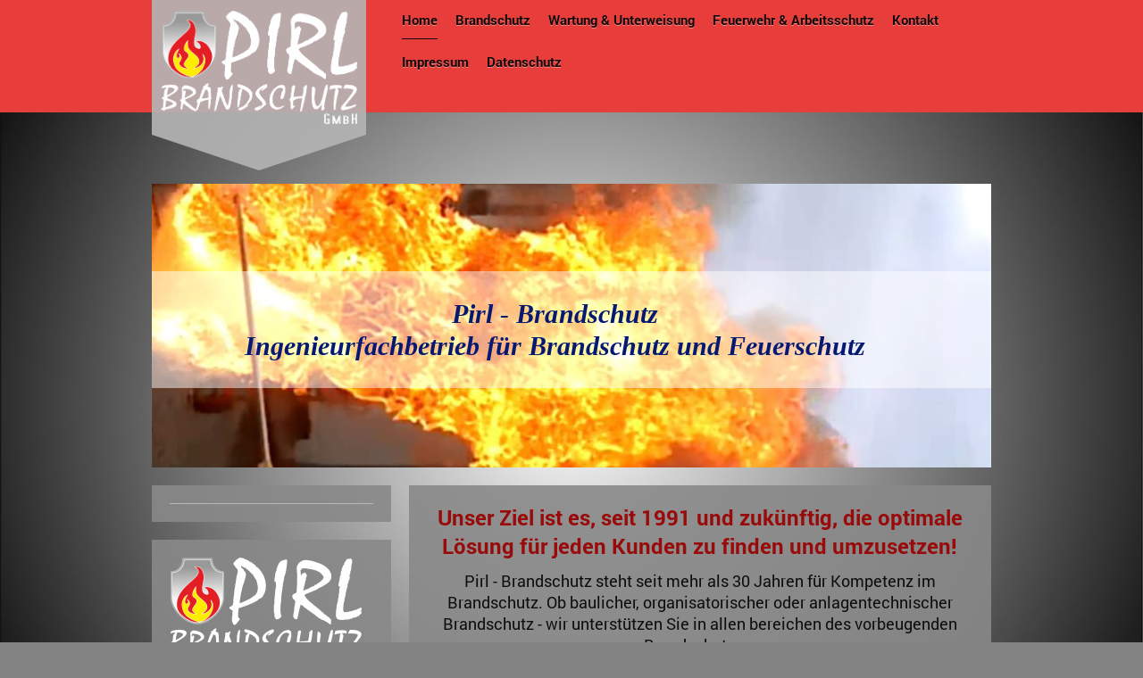

--- FILE ---
content_type: text/html; charset=UTF-8
request_url: https://www.brandschutz-pirl.de/
body_size: 8305
content:
<!DOCTYPE html>
<html lang="de"  ><head prefix="og: http://ogp.me/ns# fb: http://ogp.me/ns/fb# business: http://ogp.me/ns/business#">
    <meta http-equiv="Content-Type" content="text/html; charset=utf-8"/>
    <meta name="generator" content="IONOS MyWebsite"/>
        
    <link rel="dns-prefetch" href="//cdn.website-start.de/"/>
    <link rel="dns-prefetch" href="//120.mod.mywebsite-editor.com"/>
    <link rel="dns-prefetch" href="https://120.sb.mywebsite-editor.com/"/>
    <link rel="shortcut icon" href="//cdn.website-start.de/favicon.ico"/>
        <title>Pirl - Brandschutz - Home</title>
    <style type="text/css">@media screen and (max-device-width: 1024px) {.diyw a.switchViewWeb {display: inline !important;}}</style>
    <style type="text/css">@media screen and (min-device-width: 1024px) {
            .mediumScreenDisabled { display:block }
            .smallScreenDisabled { display:block }
        }
        @media screen and (max-device-width: 1024px) { .mediumScreenDisabled { display:none } }
        @media screen and (max-device-width: 568px) { .smallScreenDisabled { display:none } }
                @media screen and (min-width: 1024px) {
            .mobilepreview .mediumScreenDisabled { display:block }
            .mobilepreview .smallScreenDisabled { display:block }
        }
        @media screen and (max-width: 1024px) { .mobilepreview .mediumScreenDisabled { display:none } }
        @media screen and (max-width: 568px) { .mobilepreview .smallScreenDisabled { display:none } }</style>
    <meta name="viewport" content="width=device-width, initial-scale=1, maximum-scale=1, minimal-ui"/>

<meta name="format-detection" content="telephone=no"/>
        <meta name="keywords" content="Angebot, Kompetenz, Beratung, Brandschutz, Kontakt, Über uns, Chronik,"/>
            <meta name="description" content="Pirl - Brandschutz, Brandschutzberatung, Genthin Stendal, Brandenburg, Berlin, Hannover baulicher Brandschutz - organisatorischer Brandschutz - anlagentechnischer Brandschutz"/>
            <meta name="robots" content="index,follow"/>
        <link href="//cdn.website-start.de/templates/2120/style.css?1763478093678" rel="stylesheet" type="text/css"/>
    <link href="https://www.brandschutz-pirl.de/s/style/theming.css?1768292789" rel="stylesheet" type="text/css"/>
    <link href="//cdn.website-start.de/app/cdn/min/group/web.css?1763478093678" rel="stylesheet" type="text/css"/>
<link href="//cdn.website-start.de/app/cdn/min/moduleserver/css/de_DE/common,shoppingbasket?1763478093678" rel="stylesheet" type="text/css"/>
    <link href="//cdn.website-start.de/app/cdn/min/group/mobilenavigation.css?1763478093678" rel="stylesheet" type="text/css"/>
    <link href="https://120.sb.mywebsite-editor.com/app/logstate2-css.php?site=880771359&amp;t=1769323287" rel="stylesheet" type="text/css"/>

<script type="text/javascript">
    /* <![CDATA[ */
var stagingMode = '';
    /* ]]> */
</script>
<script src="https://120.sb.mywebsite-editor.com/app/logstate-js.php?site=880771359&amp;t=1769323287"></script>

    <link href="//cdn.website-start.de/templates/2120/print.css?1763478093678" rel="stylesheet" media="print" type="text/css"/>
    <script type="text/javascript">
    /* <![CDATA[ */
    var systemurl = 'https://120.sb.mywebsite-editor.com/';
    var webPath = '/';
    var proxyName = '';
    var webServerName = 'www.brandschutz-pirl.de';
    var sslServerUrl = 'https://www.brandschutz-pirl.de';
    var nonSslServerUrl = 'http://www.brandschutz-pirl.de';
    var webserverProtocol = 'http://';
    var nghScriptsUrlPrefix = '//120.mod.mywebsite-editor.com';
    var sessionNamespace = 'DIY_SB';
    var jimdoData = {
        cdnUrl:  '//cdn.website-start.de/',
        messages: {
            lightBox: {
    image : 'Bild',
    of: 'von'
}

        },
        isTrial: 0,
        pageId: 132095    };
    var script_basisID = "880771359";

    diy = window.diy || {};
    diy.web = diy.web || {};

        diy.web.jsBaseUrl = "//cdn.website-start.de/s/build/";

    diy.context = diy.context || {};
    diy.context.type = diy.context.type || 'web';
    /* ]]> */
</script>

<script type="text/javascript" src="//cdn.website-start.de/app/cdn/min/group/web.js?1763478093678" crossorigin="anonymous"></script><script type="text/javascript" src="//cdn.website-start.de/s/build/web.bundle.js?1763478093678" crossorigin="anonymous"></script><script type="text/javascript" src="//cdn.website-start.de/app/cdn/min/group/mobilenavigation.js?1763478093678" crossorigin="anonymous"></script><script src="//cdn.website-start.de/app/cdn/min/moduleserver/js/de_DE/common,shoppingbasket?1763478093678"></script>
<script type="text/javascript" src="https://cdn.website-start.de/proxy/apps/static/resource/dependencies/"></script><script type="text/javascript">
                    if (typeof require !== 'undefined') {
                        require.config({
                            waitSeconds : 10,
                            baseUrl : 'https://cdn.website-start.de/proxy/apps/static/js/'
                        });
                    }
                </script><script type="text/javascript" src="//cdn.website-start.de/app/cdn/min/group/pfcsupport.js?1763478093678" crossorigin="anonymous"></script>    <meta property="og:type" content="business.business"/>
    <meta property="og:url" content="https://www.brandschutz-pirl.de/"/>
    <meta property="og:title" content="Pirl - Brandschutz - Home"/>
            <meta property="og:description" content="Pirl - Brandschutz, Brandschutzberatung, Genthin Stendal, Brandenburg, Berlin, Hannover baulicher Brandschutz - organisatorischer Brandschutz - anlagentechnischer Brandschutz"/>
                <meta property="og:image" content="https://www.brandschutz-pirl.de/s/misc/logo.png?t=1768355052"/>
        <meta property="business:contact_data:country_name" content="Deutschland"/>
    
    <meta property="business:contact_data:locality" content="Genthin"/>
    
    <meta property="business:contact_data:email" content="info@brandschutz-pirl.de"/>
    <meta property="business:contact_data:postal_code" content="39307"/>
    <meta property="business:contact_data:phone_number" content="+49 3933 804577"/>
    <meta property="business:contact_data:fax_number" content="+49 3933 820060"/>
    
<meta property="business:hours:day" content="MONDAY"/><meta property="business:hours:start" content="07:30"/><meta property="business:hours:end" content="16:00"/><meta property="business:hours:day" content="TUESDAY"/><meta property="business:hours:start" content="07:30"/><meta property="business:hours:end" content="16:00"/><meta property="business:hours:day" content="WEDNESDAY"/><meta property="business:hours:start" content="07:30"/><meta property="business:hours:end" content="16:00"/><meta property="business:hours:day" content="THURSDAY"/><meta property="business:hours:start" content="07:30"/><meta property="business:hours:end" content="16:00"/><meta property="business:hours:day" content="FRIDAY"/><meta property="business:hours:start" content="07:30"/><meta property="business:hours:end" content="16:00"/></head>


<body class="body diyBgActive  startpage cc-pagemode-default diyfeSidebarLeft diy-market-de_DE" data-pageid="132095" id="page-132095">
    
    <div class="diyw">
        <!-- master-3 -->
<div class="diyweb diywebClark">
	<div class="diywebMobileNav">
		<div class="diywebGutter">
			
<nav id="diyfeMobileNav" class="diyfeCA diyfeCA2" role="navigation">
    <a title="Navigation aufklappen/zuklappen">Navigation aufklappen/zuklappen</a>
    <ul class="mainNav1"><li class="current hasSubNavigation"><a data-page-id="132095" href="https://www.brandschutz-pirl.de/" class="current level_1"><span>Home</span></a></li><li class=" hasSubNavigation"><a data-page-id="132096" href="https://www.brandschutz-pirl.de/brandschutz/" class=" level_1"><span>Brandschutz</span></a></li><li class=" hasSubNavigation"><a data-page-id="132184" href="https://www.brandschutz-pirl.de/wartung-unterweisung/" class=" level_1"><span>Wartung &amp; Unterweisung</span></a></li><li class=" hasSubNavigation"><a data-page-id="132181" href="https://www.brandschutz-pirl.de/feuerwehr-arbeitsschutz/" class=" level_1"><span>Feuerwehr &amp; Arbeitsschutz</span></a></li><li class=" hasSubNavigation"><a data-page-id="342330" href="https://www.brandschutz-pirl.de/kontakt/" class=" level_1"><span>Kontakt</span></a></li><li class=" hasSubNavigation"><a data-page-id="132097" href="https://www.brandschutz-pirl.de/impressum/" class=" level_1"><span>Impressum</span></a></li><li class=" hasSubNavigation"><a data-page-id="342328" href="https://www.brandschutz-pirl.de/datenschutz/" class=" level_1"><span>Datenschutz</span></a></li></ul></nav>
		</div>
	</div>
	<div class="diywebNav diywebNavMain diywebNav1 diywebNavHorizontal diyfeCA diyfeCA2">
		<div class="diywebLiveArea">
			<div class="diywebMainGutter clearfix">

					<div class="diywebGutter">
						<div class="webnavigation"><ul id="mainNav1" class="mainNav1"><li class="navTopItemGroup_1"><a data-page-id="132095" href="https://www.brandschutz-pirl.de/" class="current level_1"><span>Home</span></a></li><li class="navTopItemGroup_2"><a data-page-id="132096" href="https://www.brandschutz-pirl.de/brandschutz/" class="level_1"><span>Brandschutz</span></a></li><li class="navTopItemGroup_3"><a data-page-id="132184" href="https://www.brandschutz-pirl.de/wartung-unterweisung/" class="level_1"><span>Wartung &amp; Unterweisung</span></a></li><li class="navTopItemGroup_4"><a data-page-id="132181" href="https://www.brandschutz-pirl.de/feuerwehr-arbeitsschutz/" class="level_1"><span>Feuerwehr &amp; Arbeitsschutz</span></a></li><li class="navTopItemGroup_5"><a data-page-id="342330" href="https://www.brandschutz-pirl.de/kontakt/" class="level_1"><span>Kontakt</span></a></li><li class="navTopItemGroup_6"><a data-page-id="132097" href="https://www.brandschutz-pirl.de/impressum/" class="level_1"><span>Impressum</span></a></li><li class="navTopItemGroup_7"><a data-page-id="342328" href="https://www.brandschutz-pirl.de/datenschutz/" class="level_1"><span>Datenschutz</span></a></li></ul></div>
					</div>


				<div class="diywebLogo diyfeCA diyfeCA3">
					
    <style type="text/css" media="all">
        /* <![CDATA[ */
                .diyw #website-logo {
            text-align: center !important;
                        padding: 0px 0;
                    }
        
                /* ]]> */
    </style>

    <div id="website-logo">
            <a href="https://www.brandschutz-pirl.de/"><img class="website-logo-image" width="1002" src="https://www.brandschutz-pirl.de/s/misc/logo.png?t=1768355052" alt=""/></a>

            
            </div>


				</div>
			</div>
		</div>
	</div>

	<div class="diywebEmotionHeader">
		<div class="diywebLiveArea">
			<div class="diywebMainGutter">
				<div class="diyfeGE">
					<div class="diywebGutter">
					<div id="diywebAppContainer1st"></div>
						
<style type="text/css" media="all">
.diyw div#emotion-header {
        max-width: 940px;
        max-height: 318px;
                background: #EEEEEE;
    }

.diyw div#emotion-header-title-bg {
    left: 0%;
    top: 20%;
    width: 100%;
    height: 41%;

    background-color: #FFFFFF;
    opacity: 0.50;
    filter: alpha(opacity = 50);
    }

.diyw div#emotion-header strong#emotion-header-title {
    left: 20%;
    top: 20%;
    color: #051972;
        font: italic bold 30px/120% Georgia, serif;
}

.diyw div#emotion-no-bg-container{
    max-height: 318px;
}

.diyw div#emotion-no-bg-container .emotion-no-bg-height {
    margin-top: 33.83%;
}
</style>
<div id="emotion-header" data-action="loadView" data-params="active" data-imagescount="1">
            <img src="https://www.brandschutz-pirl.de/s/img/emotionheader.jpg?1516973628.940px.318px" id="emotion-header-img" alt=""/>
            
        <div id="ehSlideshowPlaceholder">
            <div id="ehSlideShow">
                <div class="slide-container">
                                        <div style="background-color: #EEEEEE">
                            <img src="https://www.brandschutz-pirl.de/s/img/emotionheader.jpg?1516973628.940px.318px" alt=""/>
                        </div>
                                    </div>
            </div>
        </div>


        <script type="text/javascript">
        //<![CDATA[
                diy.module.emotionHeader.slideShow.init({ slides: [{"url":"https:\/\/www.brandschutz-pirl.de\/s\/img\/emotionheader.jpg?1516973628.940px.318px","image_alt":"","bgColor":"#EEEEEE"}] });
        //]]>
        </script>

    
    
                  	<div id="emotion-header-title-bg"></div>
    
            <strong id="emotion-header-title" style="text-align: center">Pirl - Brandschutz
Ingenieurfachbetrieb für Brandschutz und Feuerschutz</strong>
                    <div class="notranslate">
                <svg xmlns="http://www.w3.org/2000/svg" version="1.1" id="emotion-header-title-svg" viewBox="0 0 940 318" preserveAspectRatio="xMinYMin meet"><text style="font-family:Georgia, serif;font-size:30px;font-style:italic;font-weight:bold;fill:#051972;line-height:1.2em;"><tspan x="50%" style="text-anchor: middle" dy="0.95em">Pirl - Brandschutz</tspan><tspan x="50%" style="text-anchor: middle" dy="1.2em">Ingenieurfachbetrieb für Brandschutz und Feuerschutz</tspan></text></svg>
            </div>
            
    
    <script type="text/javascript">
    //<![CDATA[
    (function ($) {
        function enableSvgTitle() {
                        var titleSvg = $('svg#emotion-header-title-svg'),
                titleHtml = $('#emotion-header-title'),
                emoWidthAbs = 940,
                emoHeightAbs = 318,
                offsetParent,
                titlePosition,
                svgBoxWidth,
                svgBoxHeight;

                        if (titleSvg.length && titleHtml.length) {
                offsetParent = titleHtml.offsetParent();
                titlePosition = titleHtml.position();
                svgBoxWidth = titleHtml.width();
                svgBoxHeight = titleHtml.height();

                                titleSvg.get(0).setAttribute('viewBox', '0 0 ' + svgBoxWidth + ' ' + svgBoxHeight);
                titleSvg.css({
                   left: Math.roundTo(100 * titlePosition.left / offsetParent.width(), 3) + '%',
                   top: Math.roundTo(100 * titlePosition.top / offsetParent.height(), 3) + '%',
                   width: Math.roundTo(100 * svgBoxWidth / emoWidthAbs, 3) + '%',
                   height: Math.roundTo(100 * svgBoxHeight / emoHeightAbs, 3) + '%'
                });

                titleHtml.css('visibility','hidden');
                titleSvg.css('visibility','visible');
            }
        }

        
            var posFunc = function($, overrideSize) {
                var elems = [], containerWidth, containerHeight;
                                    elems.push({
                        selector: '#emotion-header-title',
                        overrideSize: true,
                        horPos: 42.62,
                        vertPos: 51.98                    });
                    lastTitleWidth = $('#emotion-header-title').width();
                                                elems.push({
                    selector: '#emotion-header-title-bg',
                    horPos: 0,
                    vertPos: 52.36                });
                                
                containerWidth = parseInt('940');
                containerHeight = parseInt('318');

                for (var i = 0; i < elems.length; ++i) {
                    var el = elems[i],
                        $el = $(el.selector),
                        pos = {
                            left: el.horPos,
                            top: el.vertPos
                        };
                    if (!$el.length) continue;
                    var anchorPos = $el.anchorPosition();
                    anchorPos.$container = $('#emotion-header');

                    if (overrideSize === true || el.overrideSize === true) {
                        anchorPos.setContainerSize(containerWidth, containerHeight);
                    } else {
                        anchorPos.setContainerSize(null, null);
                    }

                    var pxPos = anchorPos.fromAnchorPosition(pos),
                        pcPos = anchorPos.toPercentPosition(pxPos);

                    var elPos = {};
                    if (!isNaN(parseFloat(pcPos.top)) && isFinite(pcPos.top)) {
                        elPos.top = pcPos.top + '%';
                    }
                    if (!isNaN(parseFloat(pcPos.left)) && isFinite(pcPos.left)) {
                        elPos.left = pcPos.left + '%';
                    }
                    $el.css(elPos);
                }

                // switch to svg title
                enableSvgTitle();
            };

                        var $emotionImg = jQuery('#emotion-header-img');
            if ($emotionImg.length > 0) {
                // first position the element based on stored size
                posFunc(jQuery, true);

                // trigger reposition using the real size when the element is loaded
                var ehLoadEvTriggered = false;
                $emotionImg.one('load', function(){
                    posFunc(jQuery);
                    ehLoadEvTriggered = true;
                                        diy.module.emotionHeader.slideShow.start();
                                    }).each(function() {
                                        if(this.complete || typeof this.complete === 'undefined') {
                        jQuery(this).load();
                    }
                });

                                noLoadTriggeredTimeoutId = setTimeout(function() {
                    if (!ehLoadEvTriggered) {
                        posFunc(jQuery);
                    }
                    window.clearTimeout(noLoadTriggeredTimeoutId)
                }, 5000);//after 5 seconds
            } else {
                jQuery(function(){
                    posFunc(jQuery);
                });
            }

                        if (jQuery.isBrowser && jQuery.isBrowser.ie8) {
                var longTitleRepositionCalls = 0;
                longTitleRepositionInterval = setInterval(function() {
                    if (lastTitleWidth > 0 && lastTitleWidth != jQuery('#emotion-header-title').width()) {
                        posFunc(jQuery);
                    }
                    longTitleRepositionCalls++;
                    // try this for 5 seconds
                    if (longTitleRepositionCalls === 5) {
                        window.clearInterval(longTitleRepositionInterval);
                    }
                }, 1000);//each 1 second
            }

            }(jQuery));
    //]]>
    </script>

    </div>

					</div>
				</div>
			</div>
		</div>
	</div>
	<div class="diywebContent">
		<div class="diywebLiveArea">
			<div class="diywebMainGutter">
				<div class="diyfeGridGroup">
					<div class="diywebMain diyfeCA diyfeCA3 diyfeGE">
						<div class="diywebGutter">
							
        <div id="content_area">
        	<div id="content_start"></div>
        	
        
        <div id="matrix_334942" class="sortable-matrix" data-matrixId="334942"><div class="n module-type-text diyfeLiveArea "> <p style="text-align: center;"><span style="font-size:24px;"><span style="color: rgb(153, 10, 10);"><strong>Unser Ziel ist es, seit 1991 und zukünftig, die optimale Lösung für jeden Kunden zu finden
und umzusetzen!</strong></span></span></p>
<p style="text-align: center;"><span style="font-size:18px;">Pirl - Brandschutz steht seit mehr als 30 Jahren für Kompetenz im Brandschutz. Ob baulicher, organisatorischer oder anlagentechnischer
Brandschutz - wir unterstützen Sie in allen bereichen des vorbeugenden Brandschutzes.</span></p> </div><div class="n module-type-hr diyfeLiveArea "> <div style="padding: 0px 0px">
    <div class="hr"></div>
</div>
 </div><div class="n module-type-text diyfeLiveArea "> <h2><span style="font-size:22px;"><span style="color: rgb(153, 10, 10);">Was zeichnet uns aus?</span></span></h2>
<ul>
<li style="text-align: center;"><span style="font-size:18px;"> Ingenieure und qualifizierte Sachkundige</span></li>
<li style="text-align: center;"><span style="font-size:18px;">umfassender Service bei Brandschutzdienstleisungen</span></li>
<li style="text-align: center;"><span style="font-size:18px;">Projektbewertung und -betrachtung</span></li>
<li style="text-align: center;"><span style="font-size:18px;">individuelle Kundenbetreueung durch flexiblen Außendienst</span></li>
</ul> </div><div class="n module-type-hr diyfeLiveArea "> <div style="padding: 0px 0px">
    <div class="hr"></div>
</div>
 </div><div class="n module-type-matrix diyfeLiveArea "> 

<div class="diyfeModGridGroup diyfeModGrid2 diyfeModGridStyleTeaser">
            <div class="diyfeModGridElement diyfeModGridCol50">
            <div class="diyfeModGridContent">
                <div id="matrix_776829" class="sortable-matrix-child" data-matrixId="776829"><div class="n module-type-text diyfeLiveArea "> <p style="text-align: center;"><strong><span style="color:#990A0A;"><span style="font-size:26px;">Brandschutz</span></span></strong></p> </div><div class="n module-type-text diyfeLiveArea "> <p style="text-align: center;"><span style="font-size:20px;"><strong><span style="color:#990a0a;">Alles aus einer Hand!</span></strong></span></p> </div><div class="n module-type-hr diyfeLiveArea "> <div style="padding: 0px 0px">
    <div class="hr"></div>
</div>
 </div><div class="n module-type-text diyfeLiveArea "> <p><span style="font-size:18px;"><span style="font-size:16px;">Wir unterstützen Sie bei jedem Projekt, jeder Problemlösung im Brandschutz.</span></span></p>
<p><span style="font-size:18px;"><span style="font-size:16px;">Ob Gewerbe, öffentliche Hand, Privat - wir unterstützen Sie bei Ihren Projekten.</span></span></p>
<p> </p>
<p> </p>
<p> </p>
<p> </p> </div><div class="n module-type-button diyfeLiveArea "> <div class="module-button-container" style="text-align:left;width:100%">
    <a href="https://www.brandschutz-pirl.de/brandschutz/" class="diyfeLinkAsButton" style="background-color: #990A0A !important;border-color: #990A0A !important;">erfahren Sie mehr...</a></div>
 </div></div>            </div>
        </div>
            <div class="diyfeModGridElement diyfeModGridCol50">
            <div class="diyfeModGridContent">
                <div id="matrix_776830" class="sortable-matrix-child" data-matrixId="776830"><div class="n module-type-text diyfeLiveArea "> <p style="text-align: center;"><strong><span style="color:#990A0A;"><span style="font-size:26px;">Wartung &amp; Schulung</span></span></strong></p> </div><div class="n module-type-text diyfeLiveArea "> <p style="text-align: center;"><span style="font-size:16px;"><strong><span style="color:#990a0a;">Zuverlässig, Kompetent, Engagiert</span></strong></span></p> </div><div class="n module-type-hr diyfeLiveArea "> <div style="padding: 0px 0px">
    <div class="hr"></div>
</div>
 </div><div class="n module-type-text diyfeLiveArea "> <p><span style="font-size:16px;">Neben der richtigen Planung vorab, ermöglicht die regelmäßige Wartung und Instandhaltung, durch geschultes Fachpersonal, einen wirkungsvollen Brandschutz.</span></p>
<p> </p>
<p><span style="font-size:16px;">Auch der richtige Umgang mit  Löschtechnik trägt dazu bei und sollte durch Schulungen regelmäßig gefestigt werden.</span></p>
<p style="text-align:center;"><strong><span style="font-size:16px;">Wir stehen Ihnen zur Seite!</span></strong></p>
<p> </p> </div><div class="n module-type-button diyfeLiveArea "> <div class="module-button-container" style="text-align:left;width:100%">
    <a href="https://www.brandschutz-pirl.de/wartung-unterweisung/" class="diyfeLinkAsButton" style="background-color: #990A0A !important;border-color: #990A0A !important;">erfahren Sie mehr...</a></div>
 </div></div>            </div>
        </div>
        <div style="clear: both;"></div>
</div>
 </div><div class="n module-type-matrix diyfeLiveArea "> 

<div class="diyfeModGridGroup diyfeModGrid2 diyfeModGridStyleTeaser">
            <div class="diyfeModGridElement diyfeModGridCol50">
            <div class="diyfeModGridContent">
                <div id="matrix_776827" class="sortable-matrix-child" data-matrixId="776827"><div class="n module-type-text diyfeLiveArea "> <p style="text-align: center;"><strong><span style="color:#990A0A;"><span style="font-size:26px;">Feuerwehr &amp; <span style="font-size:24px;">Arbeitsschutz</span></span></span></strong></p> </div><div class="n module-type-hr diyfeLiveArea "> <div style="padding: 0px 0px">
    <div class="hr"></div>
</div>
 </div><div class="n module-type-text diyfeLiveArea "> <p><span style="font-size:16px;">Einsatzbereitschaft zeichnet sich auch durch die entsprechende Schutzbekleidung aus.</span></p>
<p><span style="font-size:16px;">Bei uns bekommen Sie die nötigen Schutzkleidungen für den Feuerwehrdienst, Löschtechnik und auch Arbeitsschutzbeklei-dung.</span></p>
<p> </p> </div><div class="n module-type-button diyfeLiveArea "> <div class="module-button-container" style="text-align:left;width:100%">
    <a href="https://www.brandschutz-pirl.de/feuerwehr-arbeitsschutz/" class="diyfeLinkAsButton" style="background-color: #990A0A !important;border-color: #990A0A !important;">erfahren Sie mehr...</a></div>
 </div></div>            </div>
        </div>
            <div class="diyfeModGridElement diyfeModGridCol50">
            <div class="diyfeModGridContent">
                <div id="matrix_776828" class="sortable-matrix-child" data-matrixId="776828"><div class="n module-type-text diyfeLiveArea "> <p style="text-align: center;"><strong><span style="color:#990A0A;"><span style="font-size:28px;">Beratung</span></span></strong></p> </div><div class="n module-type-hr diyfeLiveArea "> <div style="padding: 0px 0px">
    <div class="hr"></div>
</div>
 </div><div class="n module-type-text diyfeLiveArea "> <p><span style="font-size:16px;">Wir sind Ihr zuverlässiger in Sachsen-Anhalt und auch weit darüber hinaus.</span></p>
<p> </p>
<p><span style="font-size:20px;"><span style="font-size:16px;">Wir blicken auf erfolgreiche Zusammenarbeit in Berlin, Brandenburg, Kiel, Flensburg, Naumburg, Rostock etc</span>.</span></p>
<p> </p> </div><div class="n module-type-button diyfeLiveArea "> <div class="module-button-container" style="text-align:left;width:100%">
    <a href="https://www.brandschutz-pirl.de/impressum/" class="diyfeLinkAsButton" style="background-color: #990A0A !important;border-color: #990A0A !important;">erfahren Sie mehr...</a></div>
 </div></div>            </div>
        </div>
        <div style="clear: both;"></div>
</div>
 </div><div class="n module-type-text diyfeLiveArea "> <p style="text-align: center;"><span style="font-size:24px;"><strong><span style="color: rgb(153, 10, 10);">Wir freuen uns auf eine vertrauensvolle Zusammenarbeit!</span></strong></span></p>
<p style="text-align: center;"><span style="font-size:20px;">Sie finden uns im Gewerbegiet Süd - Genthin</span></p>
<p style="text-align: center;"><span style="font-size:20px;">Rudolf-Diesel-Str. 7</span></p>
<p style="text-align: center;"><span style="font-size:20px;">39307 Genthin</span></p> </div><div class="n module-type-hr diyfeLiveArea "> <div style="padding: 0px 0px">
    <div class="hr"></div>
</div>
 </div><div class="n module-type-header diyfeLiveArea "> <h2><span class="diyfeDecoration">Chronik</span></h2> </div><div class="n module-type-textWithImage diyfeLiveArea "> 
<div class="clearover " id="textWithImage-8648975">
<div class="align-container imgleft imgblock" style="max-width: 100%; width: 483px;">
    <a class="imagewrapper" href="https://www.brandschutz-pirl.de/s/cc_images/teaserbox_9319880.JPG?t=1516887599" rel="lightbox[8648975]">
        <img src="https://www.brandschutz-pirl.de/s/cc_images/cache_9319880.JPG?t=1516887599" id="image_8648975" alt="" style="width:100%"/>
    </a>


</div> 
<div class="textwrapper">
<p> </p>
<p> </p>
<p> </p>
<p> </p>
<p> </p>
<p> </p>
<p> </p>
<p> </p>
<p><span style="font-size:16px;">Gerold Pirl begann seine Laufbahn im feuerwehrtechnischen Dienst und war als Einsatzleiter und Brandursachenermittler tätig.</span></p>
<p><span style="font-size:16px;">Danach erweiterte er seine Ausbildung zum Brandschutzingenieur und war bis zur Firmengründung 1991 im Brandschutz tätig.</span></p>
<p><span style="font-size:16px;">1991 gründete er die Firma "Pirl-Brandschutz" im Nebenerwerb. Aufgrund der steigenden Nachfrage erfolgte zum 01.01.1993 der Übergang zum Hauptgewerbe.</span></p>
<p><span style="font-size:16px;">Zu diesem Zeitpunkt erstreckte sich das Geschäftsfeld auf den Verkauf und die Wartung von Handfeuerlöschern und den Handel mit Feuerwehrausrüstung.</span></p>
<p><span style="font-size:16px;">Ab 1995 erfolgte die Erweiterung des Geschäftsfeldes auf den bautechnischen Brandschutz.</span></p>
<p><span style="font-size:16px;">Seit einigen Jahren erstellt die Firma auch Brandschutzpläne, wie Flucht- und Rettungspläne oder Feuerwehrpläne.</span></p>
</div>
</div> 
<script type="text/javascript">
    //<![CDATA[
    jQuery(document).ready(function($){
        var $target = $('#textWithImage-8648975');

        if ($.fn.swipebox && Modernizr.touch) {
            $target
                .find('a[rel*="lightbox"]')
                .addClass('swipebox')
                .swipebox();
        } else {
            $target.tinyLightbox({
                item: 'a[rel*="lightbox"]',
                cycle: false,
                hideNavigation: true
            });
        }
    });
    //]]>
</script>
 </div><div class="n module-type-imageSubtitle diyfeLiveArea "> <div class="clearover imageSubtitle" id="imageSubtitle-8654725">
    <div class="align-container align-left" style="max-width: 598px">
        <a class="imagewrapper" href="https://www.brandschutz-pirl.de/s/cc_images/teaserbox_9326459.png?t=1516975063" rel="lightbox[8654725]">
            <img id="image_9326459" src="https://www.brandschutz-pirl.de/s/cc_images/cache_9326459.png?t=1516975063" alt="" style="max-width: 598px; height:auto"/>
        </a>

        
    </div>

</div>

<script type="text/javascript">
//<![CDATA[
jQuery(function($) {
    var $target = $('#imageSubtitle-8654725');

    if ($.fn.swipebox && Modernizr.touch) {
        $target
            .find('a[rel*="lightbox"]')
            .addClass('swipebox')
            .swipebox();
    } else {
        $target.tinyLightbox({
            item: 'a[rel*="lightbox"]',
            cycle: false,
            hideNavigation: true
        });
    }
});
//]]>
</script>
 </div></div>
        
        
        </div>
						</div>
					</div>
					<div class="diywebSecondary diyfeGE diyfeCA diyfeCA3">
						<div class="diywebNav diywebNav23 diywebHideOnSmall">
							<div class="diyfeGE">
								<div class="diywebGutter">
									<div class="webnavigation"></div>
								</div>
							</div>
						</div>
						<div class="diywebSidebar">
							<div class="diyfeGE">
								<div class="diywebGutter">
									<div id="matrix_334941" class="sortable-matrix" data-matrixId="334941"><div class="n module-type-imageSubtitle diyfeLiveArea "> <div class="clearover imageSubtitle" id="imageSubtitle-8648807">
    <div class="align-container align-left" style="max-width: 215px">
        <a class="imagewrapper" href="https://www.brandschutz-pirl.de/s/cc_images/teaserbox_9319748.png?t=1768293951" rel="lightbox[8648807]">
            <img id="image_9319748" src="https://www.brandschutz-pirl.de/s/cc_images/cache_9319748.png?t=1768293951" alt="" style="max-width: 215px; height:auto"/>
        </a>

        
    </div>

</div>

<script type="text/javascript">
//<![CDATA[
jQuery(function($) {
    var $target = $('#imageSubtitle-8648807');

    if ($.fn.swipebox && Modernizr.touch) {
        $target
            .find('a[rel*="lightbox"]')
            .addClass('swipebox')
            .swipebox();
    } else {
        $target.tinyLightbox({
            item: 'a[rel*="lightbox"]',
            cycle: false,
            hideNavigation: true
        });
    }
});
//]]>
</script>
 </div><div class="n module-type-text diyfeLiveArea "> <p><span style="font-size:14px;">Tel.: +49 3933 / 80 45 77</span></p>
<p><span style="font-size:14px;">E-Mail: info@brandschutz-pirl.de</span></p>
<p> </p>
<p> </p> </div><div class="n module-type-text diyfeLiveArea "> <p style="text-align: center;"><span style="color:#990A0A;"><strong><span style="font-size: 20px;">Unsere Öffnungszeiten</span></strong></span></p>
<p><span style="font-size:14px;"><strong>Büro</strong></span></p>
<p><span style="font-size:14px;">Mo. - Do.   08:00 - 15:00</span></p>
<p><span style="font-size:14px;">Freitag      08:00-12.00 </span></p>
<p><span style="font-size:14px;"><strong>Geschäft:</strong></span></p>
<p><span style="font-size:14px;">Mo. - Do. 09:00 - 15:00</span></p>
<p><span style="font-size:14px;">Freitag    09:00 - 12:00</span></p>
<p><span style="font-size:14px;">Gerne auch nach Vereinbarung</span></p> </div><div class="n module-type-gallery diyfeLiveArea "> <div class="ccgalerie slideshow clearover" id="slideshow-gallery-8654727" data-jsclass="GallerySlideshow" data-jsoptions="effect: 'random',changeTime: 5000,maxHeight: '375px',navigation: true,startPaused: false">

    <div class="thumb_pro1">
    	<div class="innerthumbnail">
    		<a href="https://www.brandschutz-pirl.de/s/cc_images/cache_9326477.jpg" data-is-image="true" target="_blank">    			<img data-width="602" data-height="600" src="https://www.brandschutz-pirl.de/s/cc_images/thumb_9326477.jpg"/>
    		</a>    	</div>
    </div>
        <div class="thumb_pro1">
    	<div class="innerthumbnail">
    		<a href="https://www.brandschutz-pirl.de/s/cc_images/cache_9326478.jpg" data-is-image="true" target="_blank">    			<img data-width="800" data-height="570" src="https://www.brandschutz-pirl.de/s/cc_images/thumb_9326478.jpg"/>
    		</a>    	</div>
    </div>
        <div class="thumb_pro1">
    	<div class="innerthumbnail">
    		<a href="https://www.brandschutz-pirl.de/s/cc_images/cache_9326479.jpg" data-is-image="true" target="_blank">    			<img data-width="800" data-height="600" src="https://www.brandschutz-pirl.de/s/cc_images/thumb_9326479.jpg"/>
    		</a>    	</div>
    </div>
        <div class="thumb_pro1">
    	<div class="innerthumbnail">
    		<a href="https://www.brandschutz-pirl.de/s/cc_images/cache_9326480.jpg" data-is-image="true" target="_blank">    			<img data-width="800" data-height="600" src="https://www.brandschutz-pirl.de/s/cc_images/thumb_9326480.jpg"/>
    		</a>    	</div>
    </div>
    </div>
 </div><div class="n module-type-imageSubtitle diyfeLiveArea "> <div class="clearover imageSubtitle" id="imageSubtitle-2669164">
    <div class="align-container align-center" style="max-width: 137px">
        <a class="imagewrapper" href="https://www.brandschutz-pirl.de/kontakt/" title="Post an uns:">
            <img id="image_1943682" src="https://www.brandschutz-pirl.de/s/cc_images/cache_1943682.png?t=1768293919" alt="" style="max-width: 137px; height:auto"/>
        </a>

                <span class="caption">Post an uns:</span>
        
    </div>

</div>

<script type="text/javascript">
//<![CDATA[
jQuery(function($) {
    var $target = $('#imageSubtitle-2669164');

    if ($.fn.swipebox && Modernizr.touch) {
        $target
            .find('a[rel*="lightbox"]')
            .addClass('swipebox')
            .swipebox();
    } else {
        $target.tinyLightbox({
            item: 'a[rel*="lightbox"]',
            cycle: false,
            hideNavigation: true
        });
    }
});
//]]>
</script>
 </div></div>
								</div>
							</div>
						</div>
					</div>
				</div>
			</div>
		</div>
	</div>
</div>
<div class="diywebFooter">
	<div class="diywebLiveArea">
		<div class="diywebMainGutter">
			<div class="diyfeGE">
				<div class="diywebGutter diyfeCA diyfeCA4">
					<div class="webnavigation"></div>
					<div id="contentfooter">
    <div class="leftrow">
                        <a rel="nofollow" href="javascript:window.print();">
                    <img class="inline" height="14" width="18" src="//cdn.website-start.de/s/img/cc/printer.gif" alt=""/>
                    Druckversion                </a> <span class="footer-separator">|</span>
                <a href="https://www.brandschutz-pirl.de/sitemap/">Sitemap</a>
                        <br/> © Pirl - Brandschutz
            </div>
    <script type="text/javascript">
        window.diy.ux.Captcha.locales = {
            generateNewCode: 'Neuen Code generieren',
            enterCode: 'Bitte geben Sie den Code ein'
        };
        window.diy.ux.Cap2.locales = {
            generateNewCode: 'Neuen Code generieren',
            enterCode: 'Bitte geben Sie den Code ein'
        };
    </script>
    <div class="rightrow">
                    <span class="loggedout">
                <a rel="nofollow" id="login" href="https://login.1and1-editor.com/880771359/www.brandschutz-pirl.de/de?pageId=132095">
                    Login                </a>
            </span>
                <p><a class="diyw switchViewWeb" href="javascript:switchView('desktop');">Webansicht</a><a class="diyw switchViewMobile" href="javascript:switchView('mobile');">Mobile-Ansicht</a></p>
                <span class="loggedin">
            <a rel="nofollow" id="logout" href="https://120.sb.mywebsite-editor.com/app/cms/logout.php">Logout</a> <span class="footer-separator">|</span>
            <a rel="nofollow" id="edit" href="https://120.sb.mywebsite-editor.com/app/880771359/132095/">Seite bearbeiten</a>
        </span>
    </div>
</div>
            <div id="loginbox" class="hidden">
                <script type="text/javascript">
                    /* <![CDATA[ */
                    function forgotpw_popup() {
                        var url = 'https://passwort.1und1.de/xml/request/RequestStart';
                        fenster = window.open(url, "fenster1", "width=600,height=400,status=yes,scrollbars=yes,resizable=yes");
                        // IE8 doesn't return the window reference instantly or at all.
                        // It may appear the call failed and fenster is null
                        if (fenster && fenster.focus) {
                            fenster.focus();
                        }
                    }
                    /* ]]> */
                </script>
                                <img class="logo" src="//cdn.website-start.de/s/img/logo.gif" alt="IONOS" title="IONOS"/>

                <div id="loginboxOuter"></div>
            </div>
        

				</div>
			</div>
		</div>
	</div>
</div>    </div>

    
    </body>


<!-- rendered at Wed, 14 Jan 2026 02:44:12 +0100 -->
</html>
